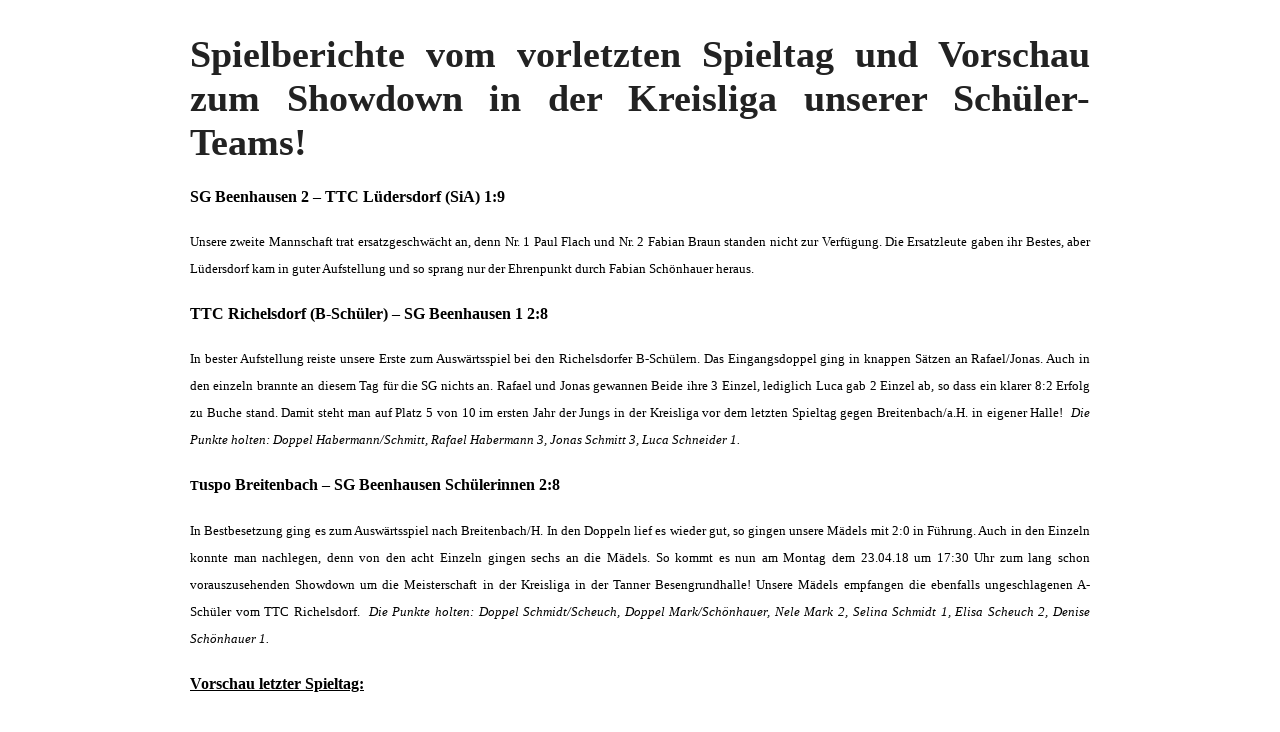

--- FILE ---
content_type: text/html; charset=UTF-8
request_url: http://www.sg-beenhausen.de/tag/schueler?print=print-search
body_size: 8107
content:
<html>
			<head><html>
			<head><title>Schlagwort: Schüler - SG Beenhausen 1977 e.V.</title><link type="text/css" rel="stylesheet" href="http://test5.sg-beenhausen.de/wp-content/plugins/pdf-print/css/default.css" media="all" /><html>
			<head><html>
			<head><title>Schlagwort: Schüler - SG Beenhausen 1977 e.V.</title><link type="text/css" rel="stylesheet" href="http://test5.sg-beenhausen.de/wp-content/plugins/pdf-print/css/default.css" media="all" /></head>
			<body class="pdfprnt_print ltr"><div id="content"><style> a {text-decoration: none; color:#000000 !important; } </style>					<div class="post">
						<div class="entry-header"><h1 class="entry-title">Spielberichte vom vorletzten Spieltag und Vorschau zum Showdown in der Kreisliga unserer Schüler-Teams!</h1></div><div class="postmetadata"></div>						<div class="entry-content"><p><strong><span style="font-size: medium;">SG Beenhausen 2 &#8211; TTC Lüdersdorf (SiA) 1:9</span></strong></p>
<p><span style="font-size: small;">Unsere zweite Mannschaft trat ersatzgeschwächt an, denn Nr. 1 Paul Flach und Nr. 2 Fabian Braun standen nicht zur Verfügung. Die Ersatzleute gaben ihr Bestes, aber Lüdersdorf kam in guter Aufstellung und so sprang nur der Ehrenpunkt durch Fabian Schönhauer heraus.</span></p>
<p><strong><span style="font-size: medium;">TTC Richelsdorf (B-Schüler) &#8211; SG Beenhausen 1 2:8</span></strong></p>
<p><span style="font-size: small;">In bester Aufstellung reiste unsere Erste zum Auswärtsspiel bei den Richelsdorfer B-Schülern. Das Eingangsdoppel ging in knappen Sätzen an Rafael/Jonas. Auch in den einzeln brannte an diesem Tag für die SG nichts an. Rafael und Jonas gewannen Beide ihre 3 Einzel, lediglich Luca gab 2 Einzel ab, so dass ein klarer 8:2 Erfolg zu Buche stand. Damit steht man auf Platz 5 von 10 im ersten Jahr der Jungs in der Kreisliga vor dem letzten Spieltag gegen Breitenbach/a.H. in eigener Halle!  </span><span style="font-size: small;"><i>Die Punkte holten: Doppel Habermann/Schmitt, Rafael Habermann 3, Jonas Schmitt 3, Luca Schneider 1.</i></span></p>
<p><strong><span style="font-size: small;">T</span><span style="font-size: small;"><span style="font-size: medium;">us</span></span><span style="font-size: small;"><span style="font-size: medium;">po</span></span><span style="font-size: small;"><span style="font-size: medium;"> Breitenbach &#8211; SG Beenhausen Schülerinnen 2:8</span></span></strong></p>
<p><span style="font-size: small;">In Bestbesetzung ging es zum Auswärtsspiel nach Breitenbach/H. In den Doppeln lief es wieder gut, so gingen unsere Mädels mit 2:0 in Führung. Auch in den Einzeln konnte man nachlegen, denn von den acht Einzeln gingen sechs an die Mädels. So kommt es nun am Montag dem 23.04.18 um 17:30 Uhr zum lang schon vorauszusehenden Showdown um die Meisterschaft in der Kreisliga in der Tanner Besengrundhalle! Unsere Mädels empfangen die ebenfalls ungeschlagenen A-Schüler vom TTC Richelsdorf.  </span><span style="font-size: small;"><i>Die Punkte holten: Doppel Schmidt/Scheuch, Doppel Mark/Schönhauer, Nele Mark 2, Selina Schmidt 1, Elisa Scheuch 2, Denise Schönhauer 1. </i></span></p>
<p><strong><span style="font-size: medium;"><u>Vorschau letzter Spieltag:</u></span></strong></p>
<p><span style="font-size: small;">Montag 23.04.; 17:30 Uhr: SG Beenhausen Schülerinnen – TTC Richelsdorf </span></p>
<p><span style="font-size: small;">Montag 23.04.; 17:30 Uhr: SG Beenhausen 1 – Tuspo Breitenbach/a.H.</span></p>
<p><span style="font-size: small;">Freitag 27.04.; 18:30 Uhr: TV Heringen 3 – SG Beenhausen 2</span></p>
<p>Die SG Beenhausen hofft auf zahlreiche Fans (Eltern, Kinder, Verwandte, Freunde usw.) die das erste Finale unserer Mädchen und das zweite große Highlight am 10.5.18 in Lauterbach, wenn unsere Mädchen im Kampf um die Hessenmeisterschaft antreten werden, unterstützen!</p>
</div>
					</div>
					<br/><hr/><br/><style> a {text-decoration: none; color:#000000 !important; } </style>					<div class="post">
						<div class="entry-header"><h1 class="entry-title">Restlichen Schülerspielberichte vom März 2018</h1></div><div class="postmetadata"></div>						<div class="entry-content"><p><strong><span style="font-size: small;">TTC Mansbach &#8211; SG Beenhausen Schülerinnen    3:7</span></strong></p>
<p><span style="font-size: small;">Beim Spiel in Mansbach konnte die SG endlich mal die Top 4 an die Platten bringen. Auch der Gastgeber trat mit 4 Spielern an. Der Start aus SG-Sicht misslang, denn beide Doppel gingen überraschend an die Gastgeber. Hier ist noch Luft nach oben bei den Mädels. Aber diese „Schwäche“ machten dann die Mädels in den Einzeln wett. SG-Spitzenspielerin Nele Mark bezwang den noch unbesiegten Spitzenspieler aus Mansbach mit 3:2 Sätzen, nach 1:2 Rückstand! Manchmal erzielt ein kleiner Tipp, die große Wirkung! Nach diesem Sieg von Nele lief es wie geschmiert bei den Mädels. Von 8 Einzelspielen gingen 7 an uns, dass reichte aus um einen Sieg von 7:3 aus Mansbach mitzunehmen.</span></p>
<p><span style="font-size: small;"><i>Die Punkte holten: Nele Mark 2, Selina Schmidt 1, Elisa Scheuch 2, Denise Schönhauer 2.</i></span></p>
<p><strong><span style="font-size: small;">TTC Lax &#8211; SG Beenhausen 1      7:3</span></strong></p>
<p><span style="font-size: small;">Bei unserem Spiel am Lax musste unser Team eine schlechte Erfahrung machen, nämlich das auch 2 Spieler ausreichen um einen Sieg zu landen. Lax trat nur mit seinen zwei Topspielern an, die aber Beide jeweils ihre 3 Einzel gewinnen konnten und dazu das Doppel. Das reichte Lax um das Spiel 7:3 zu gewinnen und Platz 3 der Tabelle zu verteidigen.</span></p>
<p><span style="font-size: small;"><i>Die Punkte holten: Rafael Habermann1, Luca Schneider 1, Fabian Schönhauer 1.</i></span></p>
<p><strong><span style="font-size: small;"><i><u>Die nächsten Spiele:</u></i></span></strong></p>
<p><span style="font-size: small;">Mo. 09.04.18; 17:30 Uhr: SG Beenhausen Schülerinnen &#8211; TTC Richelsdorf SB</span></p>
<p><span style="font-size: small;">Mo. 09.04.18; 17:30 Uhr: SG Beenhausen 1 &#8211; TTC Mansbach</span></p>
<p><span style="font-size: small;">Do. 12.04.18; 18:00 Uhr: TTC Richelsdorf 2 &#8211; SG Beenhausen 2</span></p>
</div>
					</div>
					<br/><hr/><br/><style> a {text-decoration: none; color:#000000 !important; } </style>					<div class="post">
						<div class="entry-header"><h1 class="entry-title">Kreisrangliste in Schenklengsfeld am 21.01.2018</h1></div><div class="postmetadata"></div>						<div class="entry-content"><p><strong><em>Klasse: Weibliche Jugend</em></strong></p>
<p>Hier gingen insgesamt 6 junge Damen an den Start um den Titel. Die ersten Vier qualifizieren sich für die nächst höhere Ebene.Dies ist die Bezirksvorrangliste, die Ende Mai im Schwalm-Eder-Kreis ausgespielt wird. Von der SG nahmen Selina Schmidt und Elisa Scheuch teil. Das 1. Spiel war das vereinsinterne. Hier gelang Elisa den Erfolg von den Vereinsmeisterschaften gegen Selina zu wiederholen und siegte glatt in 3:0 Sätzen. Guter Start für Elisa, schlechter für Selina. Aber immer und immer wieder baute der Betreuer Selina in Worten mit taktischen Tips auf. Es gelang, den Selina gewann die nächsten beiden Spiele, bevor das 4. Spiel mit 1:3 gegen die spätere Siegerin des Turniers, verloren ging. Es folgte das 5. Spiel, welches nun über den 2. Platz entscheiden sollte, beeindruckend schlug Selina ihre Kontrahentin glatt 3:0, der sie noch im letzten Jahr glatt unterlegen war. Elisa trat ja zum ersten mal in der Jugendkonkurrenz an und musste erst mal Leergeld zahlen, wie Selina im Vorjahr. Der Sieg gegen Selina blieb zwar der Einzige an diesem Tag, jedoch waren die Niederlagen auch zweimal sehr knapp. Somit war Selina am Ende Vizemeisterin und Elisa 6. Platz</p>
<p><strong><em>Klasse: Schüler B</em></strong></p>
<p>Hier vertraten Leon Dick und Erik Steinhauer die SG. Da andere Vereine eigentlich nur ihre besten Spieler zum Turnier entsandt hatten, war für unsere beiden Akteure nach der Vorrunde leider Schluss. Aber dabei sein ist alles und nur wer spielt kann sich verbessern.</p>
<p><strong><em>Klasse: Schülerinnen A</em></strong></p>
<p>Bei den A-Schülerinnen war die Konkurrenz sehr übersichtlich besetzt. Gerade drei Teilnehmerinnen traten an. Uns vertrat Hannah Dick und das machte Sie gut, denn sie konnte den Vize-Meister-Platz erreichen. Somit ist Hannah auch für die Bezirksvorrangliste qualifiziert!</p>
<p><strong><em>Klasse: Schüler A</em></strong></p>
<p>13 Teilnehmer stark war die Konkurrenz bei den Jungmännern. Gute Beteiligung! Rafael Habermann und Luca Schneider vertraten die SG in einer 6-er Gruppe und 7er-Gruppe! Die ersten Vier jeder Gruppe kamen in die Endrunde, die unsere beiden Spieler mit ihren 5. Plätzen knapp verpassten. Aber auch hier, wie den Schülern B, waren von den anderen Vereinen auch fast nur die besten Aktiven da und so war es sehr schwer für unsere Beiden. Aber trotzdem schlugen sie sich wacker, bissl mehr Glück und sie hätten die Endrunde erreicht. Vielleicht im nächsten Jahr! Erfahrung gesammelt und und heute ist nicht alle Tage, die SG kommt besser und stärker wieder&#8230;.keine Frage!</p>
</div>
					</div>
					<br/><hr/><br/><style> a {text-decoration: none; color:#000000 !important; } </style>					<div class="post">
						<div class="entry-header"><h1 class="entry-title">Vereinsmeisterschaft der Schüler und Senioren am 13.+14.01.2018</h1></div><div class="postmetadata"></div>						<div class="entry-content"><p>Am 13.01.18 fanden die Vereinsmeisterschaften der SG Beenhausen im Schülerbereich statt. Hier konnten 12 aktive Schüler bzw. Schülerinnen zum Wettkampf um die Plätze und Pokale begrüßt werden! In zwei Vorrundengruppen wurde gespielt. danach fanden noch Paarkreuzbegegnungen statt, bevor man zu den Platzierungsspielen kam. Insgesamt kam es so für jeden aktiven Spieler zu 7 Spielen. Im Halbfinale trafen Selina auf Elisa und Rafael auf Luca. Elisa und Rafael setzten sich in spannenden Spielen durch. Im Kleinen Finale konnte dann Selina gegn Luca gewinnen und im Finale siegte Elisa gegen rafael. Nachfolgerin von Nele Mark, die verletzt pausieren mußte, und neue Vereinsmeisterin 2018 der SG Beenhausen im Schülerbereich ist somit Elisa Scheuch! Glückwunsch an Elisa und alle Teilnehmer, die auf Ihre Art natürlich auch Sieger sind!</p>
<p>Am 14.01.18 fanden die Vereinsmeisterschaften der SG Beenhausen im Seniorenbereich statt. Hier kamen leider nur 11 Aktive um die Vereinsmeisterschaft auszuspielen. Zwei Vorrundengruppen wurden gelost und im Spiel &#8222;Jeder gegen Jeden&#8220; die Gewinner ermittelt. Anders als bei den Kindern ließ man die Paarkreuzbegegnungen bis auf die Halbfinals ausfallen und ging gleich zu den Platzierungsspielen über. Im Halbfinale trafen Stephan auf Jürgen und Thorsten auf Hubert. Stephan und Thorsten konnten sich durchsetzen und gewannen die Partien. Im kleinen Finale siegte dann Hubert gegen Jürgen und im Finale entschied Stephan Wolf die Partie für sich und wurde neuer Vereinsmeister 2018 der SG Beenhausen. Glückwunsch an Stephan und alle Teilnehmer, die wie im Schülerbereich natürlich auch Sieger sind, Verlierer gibt es nicht bei der SG!</p>
</div>
					</div>
					<br/><hr/><br/><style> a {text-decoration: none; color:#000000 !important; } </style>					<div class="post">
						<div class="entry-header"><h1 class="entry-title">Kreispokalspiele in Obersuhl und Hessische Meisterschaften der B-Schülerinnen in Heppenheim am 10.12.2017</h1></div><div class="postmetadata"></div>						<div class="entry-content"><p>Am 10.12. fanden die Kreispokalspiele in Obersuhl statt. Hier trat die SG mit ihren 3 Schülermannschaften an. Bei den Schülern starteten 7 Mannschaften. Im Viertelfinale traf die SG Beenhausen 1 auf Weiterode 1. Hier gewannen wir mit 4:2. <em>Die Punkte holten: Doppel Schmitt/Habermann, Jonas Schmitt 2, Rafael Habermann 1. </em>Die SG Beenhausen 2 hatte Losglück und gelang per Freilos ins Halbfinale. Hier trafen die SG 1 auf Aulatal 2 und die SG 2 auf Richelsdorf 1. Zu stark waren die Gegner an diesem Tag und so war für beide SG-Teams im Halbfinale Endstation. Somit wurde Platz 3 bei den Kreispokalspielen für beide SG-Mannschaften errreicht!                      Noch besser lief es bei unseren Schülerinnen. Sie konnten den Kreispokal gewinnen in der Aufstellung Selina Schmidt, Elisa Scheuch, Denise Schönhauer in Abwesenheit von Nele Mark!</p>
<p><strong>Hessische Meisterschaften der B-Schülerinnen in Heppenheim am 10.12.2017</strong></p>
<p>Bis zu diesen Hessenmeisterschaften hatte sich Nele Mark qualifiziert um sich in der Einzel- und Doppelkonkurrenz mit den besten B-Schülerinnen Hessens zu messen. In den Gruppenspielen gelangen ihr 2:1 Siege, was für den Einzug ins Achtelfinale reichte. Hier unterlag Nele ihrer Gegnerin mit 1:3 Sätzen im KO-System. Im Doppel trat Nele mit einer Spielerin von Eintracht Baunatal an. Im Achtelfinale schlugen sie ihre Gegnerinnen mit 3:2 Sätzen und qualifizierten sich somit für das Viertelfinale. Hier war leider Endstation, da man mit 1:3 unterlegen war. Gratulation zu diesem tollen Abschneiden an Nele Mark: <em><strong>9. Platz im Einzel und 5. Platz im Doppel auf Hessenebene!</strong></em></p>
</div>
					</div>
					<br/><hr/><br/><style> a {text-decoration: none; color:#000000 !important; } </style>					<div class="post">
						<div class="entry-header"><h1 class="entry-title">Spielberichte unserer Schülermannschaften</h1></div><div class="postmetadata"></div>						<div class="entry-content"><p><strong>TTC Lüdersdorf Schülerinnen     &#8211;     SG Beenhausen Schülerinnen     2:8</strong></p>
<p>Das einzige Spiel der Schülerinnenmannschaften was diese Saison möglich ist stand auf dem Programm. Hier wurde die Überlegenheit der SG-Spielerinnen deutlich, denn es konnte ein klarer Sieg erspielt werden und die Tabellenführung in der Qualigruppe 2 wurde somit auch verteidigt. Lediglich Denise musste sich heute ihren beiden Gegnerinnen geschlagen geben. <em>Die SG-Punkte holten: Doppel/Schmidt/Scheuch, Doppel Mark/Schönhauer, Nele Mark 2, Selina Schmidt 2, Elisa Scheuch 2.</em></p>
<p><strong>SG Beenhausen 2     &#8211;     Richelsdorf     1:9</strong></p>
<p>Am heutigen Tag zeigte der Tabellenführer der Qualigruppe 1 aus Richelsdorf, warum sie dort stehen. Zu klar war die Überlegenheit des Spitzenreiters, auch wenn die SG II mal alle Mann an die Tische brachte. Den<em> Ehrenpunkt</em> konnte<em> Rafael Habermann</em> erspielen!</p>
<p><strong>SG Beenhausen 1     &#8211;     Tuspo Breitenbach     4:6</strong></p>
<p>Das wichtigste Spiel für die Erste der SG-Spieler, den heute sollte die Entscheidung fallen über die Qualifikation zur Kreisliga. Genau das wusste natürlich auch der Gast, die nur mit ihren drei besten Akteuren kamen und die vierte Spielerposition scheinbar bewusst nicht mit einem etwas schwächeren Spieler besetzten. Die SG hatte leider nur drei Spieler zur Verfügung, wobei auch nur einer der 1. Mannschaft antrat und zwei Spieler aus der Zweiten. Hatte doch kurz vor und während der Saison, durch Unlust und krankheitsbedingten Grund dreier Stammspieler der Ersten zu Ausfällen geführt. Also standen die Vorzeichen nicht gut, aber unsere Jungs wehrten sich gegen eine drohende Niederlage vehement, doch sollte es am Ende nicht ganz reichen. Schließlich ging das taktische Konzept der Gäste auf und sie gewannen mit 6:4. <em>Die SG-Punkte holten: Doppel Schmitt/Habermann, Rafael Habermann 2, Jonas Schmitt1.</em></p>
<p><strong>TTC Lax 2     &#8211;     SG Beenhausen 2     5:5</strong></p>
<p>Die Reserven der Teams im Einsatz. Reserve wirklich, den die SG II gab noch ihre Besten Rafael und Paul an die Erste ab. Aber die vier Spieler die im Einsatz waren, machten ihre Sache sehr gut und trotzten dem Gastgeber einen Punkt ab. Eine geschlossene Mannschaftsleistung schaffte ein verdientes 5:5 Unentschieden! <em>Die Punkte holten: Doppel Braun/Schönhauer, Fabian Braun 1, Fabian Schönhauer 1, Simon Fey 2.</em></p>
<p>&nbsp;</p>
</div>
					</div>
					<br/><hr/><br/><style> a {text-decoration: none; color:#000000 !important; } </style>					<div class="post">
						<div class="entry-header"><h1 class="entry-title">Nachwuchsliga und Sponsoring</h1></div><div class="postmetadata"></div>						<div class="entry-content"><p>Am 12.11.17 war die SG Beenhausen Gastgeber für den 3. Spieltag der Nachwuchsliga in der Besengrundhalle in Tann. Hier in der N.-Liga sammeln die Spieler und Spielerinnen Erfahrungen und Spaß am Tischtennis, die früher oder später in einer Mannschaft im Punktspielbetrieb spielen werden. Kurz gesagt:&#8220; Vorbereitung für die aktive Spielerkarriere!&#8220; 14 Teilnehmer konnte die SG Beenhausen begrüßen, davon stellte der Gastgeber 5 Spieler bzw. Spielerinnen. Diese Veranstaltung wurde zum rundum gelungenen Spieltag, da als Ergänzung zum sportlichen Teil die Eltern der Kinder und die Betreuer der SG für Gebäck, Kuchen und Getränke gesorgt hatten. Dafür herzlichen Dank!</p>
<p>Bereits vor Spielbeginn war die Freude groß bei den SG-Kindern, denn Dank einer großzügigen Spende von der Firma Milchtransporte Collmann und eines weiteren Sponsors konnten 18 Kinder samt Betreuer einen Trikotsatz und Trainingsjacken in Empfang nehmen. Auch hier sagt die SG Beenhausen &#8222;Herzlichen Dank&#8220; dafür, das unsere seit 2016 wieder aktive Schülerabteilung so toll unterstützt wird. Die Kinder danken es mit Spielfreude und zahlreichen Erfolgen auf regionaler und überregionaler Ebene gerade mal nach 2 Jahren Spielpraxis!</p>
</div>
					</div>
					<br/><hr/><br/><style> a {text-decoration: none; color:#000000 !important; } </style>					<div class="post">
						<div class="entry-header"><h1 class="entry-title">Spielbericht der Schüler vom 18.9.2017</h1></div><div class="postmetadata"></div>						<div class="entry-content"><p><strong>SG Beenhausen &#8211; TV Heringen       3:7</strong></p>
<p>Da unser Gast vom TV Heringen nur mit 3 Spielern anreiste, fand auch nur ein Eingangsdoppel statt. Dieses gewann Heringen und ging mit 1:0 in Führung. Auf beiden Seiten fehlte ein Stammspieler. Dadurch spielten 4 gegen 3 Aktive, was den Spielverlauf etwas ändert, aber gleich viele Spiele stattfinden, wie beim 4 gegen 4. Heringen zog auf 3:0 davon, bevor Max Eisel auf 1:3 verkürzen konnte. Wiederum legte der Gast vor und erhöhte auf 5:1. Dann gelang Paul Flach und Jonas Schmitt nochmal Ergebniskosmetik zum Entstand von 3:7. Die Jungs schlugen sich tapfer, aber Heringen hatte heute ein bisschen mehr drauf.                                                              Die Punkte holten: Jonas Schmitt 1, Max Eisel 1, Paul Flach 1.</p>
<p><strong>SG Beenhausen Schülerinnen &#8211; TTC Richelsdorf SB       7:3</strong></p>
<p>Für unsere Mädchen war es bereits der 3. Spieltag. Auch hier kam der Gast aus Richelsdorf nur mit 3 Spielern. Das einzige Doppel gewannen Selina Schmidt/Elisa Scheuch glatt in 3 Sätzen! Den guten Start setzte man aus SG-Sicht fort, denn Nele, Selina und Elisa gewannen ihre ersten Einzel und erhöhten auf 4:0. Denise musste ihre beiden Einzel knapp mit jeweils 1:3 Sätzen verloren geben. Nele und Selina gewannen auch ihre nächsten Einzel und so ging der Sieg mit 7:3 nach Beenhausen. Somit sind unsere Mädels, nachdem man auch in Heringen 2 mit 9:1 gewonnen hatte, Tabellenführer in der Qualigruppe 2.                                                                                      Die Punkte holten: Doppel Schmidt/ Scheuch, Nele Mark 3, Selina Schmidt 2, Elisa Scheuch 1.</p>
<p>Die nächsten Spiele: Do. 28.09. 17:30 Uhr:  Beenhausen 2 &#8211; Mansbach                                                                                                      Do. 05.10. 17:30 Uhr:  Beenhausen Schülerinnen &#8211; Heringen 3</p>
</div>
					</div>
					<br/><hr/><br/><style> a {text-decoration: none; color:#000000 !important; } </style>					<div class="post">
						<div class="entry-header"><h1 class="entry-title">Saisonstart Beenhausen Schüler!</h1></div><div class="postmetadata"></div>						<div class="entry-content"><p>Die Tischtennissaison 2017/18 hat begonnen. Am 1. Spieltag trafen in der Qualifikationsrunde 2 die 1. Schülermannschaft und die Schülerinnenmannschaft der SG aufeinander. Also gleich ein internes Duell, welches durch Spielerausfälle auf beiden Seiten gespickt war. So kam gleich die Reserve beider Teams zum Einsatz.</p>
<p>Die Mädchen erwischten, nachdem die Doppel 1:1 endeten, den besseren Start und zogen auf 4:1 davon. Dann schlugen die Jungs zurück und verkürzten auf 3:4. Selina Schmidt gewann auch ihr zweites Einzel, so dass die Mädels auf 5:3 erhöhten. Spannung vor den beiden letzten Einzeln. Sollte es noch für ein Unentschieden langen? Fabian Schönhauer gab alles und verkürzte nochmal auf 4:5, bevor seine Schwester Denise gnadenlos den Sack für die Mädchen zum 6:4 Sieg zuschnürte. Das markante, was sich durch die Reserveaufstellung ergab, waren zwei Geschwisterduelle. Hier ging es allerdings Unentschieden aus. Bei den Mädchen ging der Sieg an Denise Schönhauer und bei den Jungen an Leon Dick.</p>
<p>Die Punkte für die Mädchen: Doppel Schmidt/Scheuch, Selina Schmidt 2, Elisa Scheuch 1, Denise Schönhauer 2.</p>
<p>Die Punkte für die Jungen: Doppel Eisel/Habermann, Max Eisel 1, Fabian Schönhauer 1, Leon Dick 1.</p>
<p>Auch in der Qualifikationsgruppe 2 startete das Team der SG II bei der favorisierten Mannschaft von TTC Lüdersdorf II. Der Spielverlauf war ausgeglichen aus unserer Sicht über 0:2, 1:3, 2:4, 4:4 und dann zum überraschenden Punktgewinn 5:5.  Lars Mark hatte unser Team gut eingestelllt und die Spieler setzten es entsprechend um.</p>
<p>Die Punkte holten: Doppel Habermann/Braun, Rafael Habermann 2, Fabian Braun 1, Fabian Schönhauer 1</p>
<p>Vorschau: 11.09.   Beenhausen Schülerinnen &#8211; Heringen 2,    18.09.   Beenhausen Schülerinnen &#8211; Richelsdorf SB,  18.09.   Beenhausen 1 &#8211; Heringen 1</p>
<p>&nbsp;</p>
<p>&nbsp;</p>
<p>&nbsp;</p>
</div>
					</div>
					</div></body>
		</html>